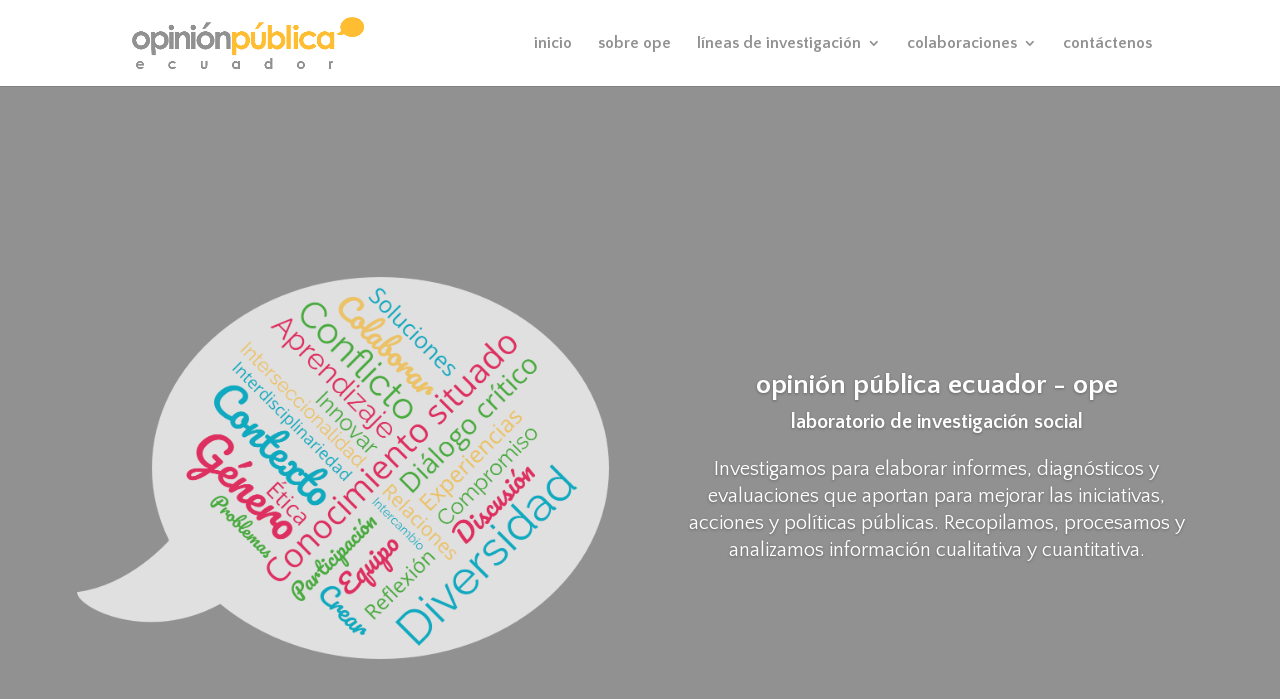

--- FILE ---
content_type: text/css
request_url: https://opinionpublica.ec/wp-content/et-cache/8/et-core-unified-8.min.css?ver=1768198838
body_size: 229
content:
#top-menu li li a{padding:6px 20px;width:250px}.nav li ul{position:absolute;padding:20px 0;z-index:9999;width:275px;background:#fff;visibility:hidden;opacity:0;border-top:3px solid #ffc832;box-shadow:0 2px 5px rgba(0,0,0,.1);-moz-box-shadow:0 2px 5px rgba(0,0,0,.1);-webkit-box-shadow:0 2px 5px rgba(0,0,0,.1);-webkit-transform:translateZ(0);text-align:left}